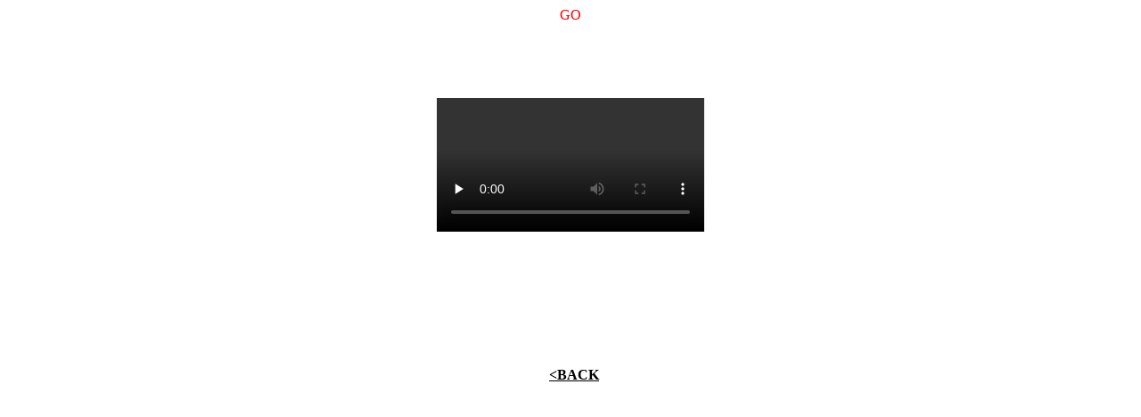

--- FILE ---
content_type: text/html
request_url: http://michel-ducruet.fr/PAGES/Untitled-10-major-good-26.htm
body_size: 798
content:
<meta name="description" content="PROMENADE AVEC MON CHIEN . Decembre 2021 . Le Havre .">
<!DOCTYPE html>
<html>
  <head>
<meta http-equiv="content-type" content="text/html; charset=UTF-8">
<title></title>
<meta name="description" content=" photographies quartier de la Plage, Le Havre. Decembre 2021.">
<meta name="description" content="Bord de mer  avec mon chien. Le Havre">
<meta name="description" content="Plage Le Havre, animations, promenade, chien, plaisance, port de plaisance, voile, aviron, Paul Vatine, grande roue, ">
<meta name="description" content="Diaporama Decembre 2021, quartier saint Vincent, rue Bellanger , avenue Foch, Saint Roch", avenue President Wilson, les Gobelins, rue d'Etretat, rue Bellanger, François 1er, Porte Océane, >
</head>
  <body>
    <div style="text-align: center;">
      
  <p><font color="#FF0000">GO</font></p>
      <p>&nbsp;</p>
      <p><br>
      </p>
    </div>
    <div style="text-align: center;"><video src="../VIDEOS/MARS-2023-Le HAVRE-chien_VP8_x264.mp4"

        preload="none" controls="controls" autoplay="autoplay"></video></div>
    <p><br>
    </p>
    <p><br>
    </p><meta name="description" content="Octobre : Bord de mer Le Havre, cabanes et paillotes, frites à Victor depuis 1927">

    
<p>&nbsp;&nbsp;&nbsp;&nbsp;&nbsp;&nbsp;&nbsp;&nbsp;&nbsp;&nbsp;&nbsp;&nbsp;&nbsp;&nbsp;&nbsp;&nbsp;&nbsp;&nbsp;&nbsp;&nbsp;&nbsp;&nbsp;&nbsp;&nbsp;&nbsp;&nbsp;&nbsp;&nbsp;&nbsp;&nbsp;&nbsp;&nbsp;&nbsp;&nbsp;&nbsp;&nbsp;&nbsp;&nbsp;&nbsp;&nbsp;&nbsp;&nbsp;&nbsp;&nbsp;&nbsp;&nbsp;&nbsp;&nbsp;&nbsp;&nbsp;&nbsp;&nbsp;&nbsp;&nbsp;&nbsp;&nbsp;&nbsp;&nbsp;&nbsp;&nbsp;&nbsp;&nbsp;&nbsp;&nbsp;&nbsp;&nbsp;&nbsp;&nbsp;&nbsp;&nbsp;&nbsp;&nbsp;&nbsp;&nbsp;&nbsp;&nbsp;&nbsp;&nbsp;&nbsp;&nbsp;&nbsp;&nbsp;&nbsp;&nbsp;&nbsp;&nbsp;&nbsp;&nbsp;&nbsp;&nbsp;&nbsp;&nbsp;&nbsp;&nbsp;&nbsp;&nbsp;&nbsp;&nbsp;&nbsp;&nbsp;&nbsp;&nbsp;&nbsp;&nbsp;&nbsp;&nbsp;&nbsp;&nbsp;&nbsp;&nbsp;&nbsp;&nbsp;&nbsp;&nbsp;&nbsp;&nbsp;&nbsp;&nbsp;&nbsp;&nbsp;&nbsp;&nbsp;&nbsp;&nbsp;&nbsp;&nbsp;&nbsp;&nbsp;&nbsp;&nbsp;&nbsp;&nbsp;&nbsp;&nbsp;&nbsp;&nbsp;&nbsp;&nbsp;&nbsp;&nbsp;&nbsp;&nbsp;&nbsp;&nbsp;&nbsp;&nbsp;&nbsp;&nbsp;&nbsp;&nbsp;&nbsp;&nbsp;&nbsp;&nbsp;&nbsp;&nbsp;&nbsp;&nbsp;&nbsp;&nbsp;&nbsp;&nbsp;&nbsp;&nbsp;&nbsp;&nbsp;&nbsp;&nbsp;&nbsp;&nbsp;&nbsp;&nbsp;&nbsp;&nbsp;&nbsp;&nbsp;&nbsp;&nbsp;&nbsp;&nbsp;&nbsp;&nbsp;&nbsp;&nbsp;&nbsp;&nbsp;&nbsp; 
  &nbsp;&nbsp;&nbsp;&nbsp;&nbsp;&nbsp;&nbsp;&nbsp; &nbsp;&nbsp;&nbsp;&nbsp;&nbsp;&nbsp;&nbsp;&nbsp; 
  &nbsp;&nbsp;</p>
<p>&nbsp;</p>
<p align="center">&nbsp; <a href="annonces.htm"

        style="color: black;"><b>&lt;BACK</b></a></p>
<p><a href="annonces.htm"

        style="color: black;"><b><video src="../VIDEOS/le%20havre%20avec%20mon%20chien%202%20.%20movie.movie_VP8_001_x264.mp4"

            preload="none"></video></b></a> </p>
  </body>
</html>
